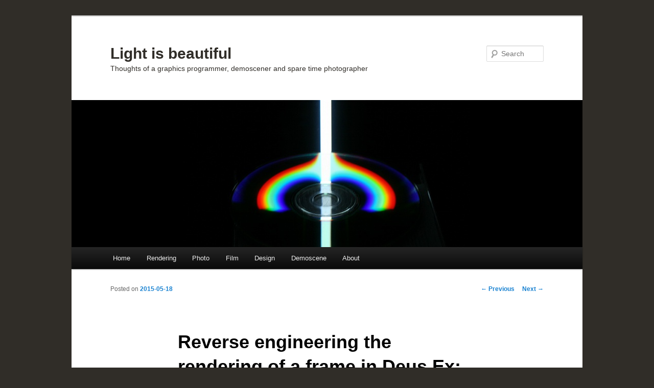

--- FILE ---
content_type: text/html; charset=UTF-8
request_url: http://lousodrome.net/blog/light/2015/05/18/reverse-engineering-the-rendering-of-a-frame-in-deus-ex-human-revolution/
body_size: 10208
content:
<!DOCTYPE html>
<!--[if IE 6]>
<html id="ie6" lang="en-US">
<![endif]-->
<!--[if IE 7]>
<html id="ie7" lang="en-US">
<![endif]-->
<!--[if IE 8]>
<html id="ie8" lang="en-US">
<![endif]-->
<!--[if !(IE 6) & !(IE 7) & !(IE 8)]><!-->
<html lang="en-US">
<!--<![endif]-->
<head>
<meta charset="UTF-8" />
<meta name="viewport" content="width=device-width" />
<title>
Reverse engineering the rendering of a frame in Deus Ex: Human Revolution &ndash; Light is beautifulLight is beautiful	</title>
<link rel="profile" href="https://gmpg.org/xfn/11" />
<link rel="stylesheet" type="text/css" media="all" href="http://lousodrome.net/blog/light/wp-content/themes/twentyeleven/style.css?ver=20190507" />
<link rel="pingback" href="http://lousodrome.net/blog/light/xmlrpc.php">
<!--[if lt IE 9]>
<script src="http://lousodrome.net/blog/light/wp-content/themes/twentyeleven/js/html5.js?ver=3.7.0" type="text/javascript"></script>
<![endif]-->
<meta name='robots' content='index, follow, max-image-preview:large, max-snippet:-1, max-video-preview:-1' />

<script>
MathJax = {
  tex: {
    inlineMath: [['$','$'],['\\(','\\)']], 
    processEscapes: true
  },
  options: {
    ignoreHtmlClass: 'tex2jax_ignore|editor-rich-text'
  }
};

</script>

	<!-- This site is optimized with the Yoast SEO plugin v20.13 - https://yoast.com/wordpress/plugins/seo/ -->
	<link rel="canonical" href="http://lousodrome.net/blog/light/2015/05/18/reverse-engineering-the-rendering-of-a-frame-in-deus-ex-human-revolution/" />
	<meta property="og:locale" content="en_US" />
	<meta property="og:type" content="article" />
	<meta property="og:title" content="Reverse engineering the rendering of a frame in Deus Ex: Human Revolution &ndash; Light is beautiful" />
	<meta property="og:description" content="Earlier this year, Adrian Courrèges wrote an article detailing his findings while reverse engineering the rendering pipeline in Deus Ex: Human Revolution. Starting from a given frame, he illustrates the different stages in the rendering: creation of the G buffer, &hellip; Continue reading &rarr;" />
	<meta property="og:url" content="http://lousodrome.net/blog/light/2015/05/18/reverse-engineering-the-rendering-of-a-frame-in-deus-ex-human-revolution/" />
	<meta property="og:site_name" content="Light is beautiful" />
	<meta property="article:published_time" content="2015-05-18T12:50:31+00:00" />
	<meta property="article:modified_time" content="2015-07-16T08:03:18+00:00" />
	<meta property="og:image" content="http://www.adriancourreges.com/img/blog/2015/deusexhr/shot/a_overview_02_normal_map_final.jpg" />
	<meta name="author" content="Julien Guertault" />
	<meta name="twitter:card" content="summary_large_image" />
	<meta name="twitter:creator" content="@Zavie" />
	<meta name="twitter:site" content="@Zavie" />
	<meta name="twitter:label1" content="Written by" />
	<meta name="twitter:data1" content="Julien Guertault" />
	<meta name="twitter:label2" content="Est. reading time" />
	<meta name="twitter:data2" content="1 minute" />
	<script type="application/ld+json" class="yoast-schema-graph">{"@context":"https://schema.org","@graph":[{"@type":"Article","@id":"http://lousodrome.net/blog/light/2015/05/18/reverse-engineering-the-rendering-of-a-frame-in-deus-ex-human-revolution/#article","isPartOf":{"@id":"http://lousodrome.net/blog/light/2015/05/18/reverse-engineering-the-rendering-of-a-frame-in-deus-ex-human-revolution/"},"author":{"name":"Julien Guertault","@id":"http://lousodrome.net/blog/light/#/schema/person/a16a2a69d73eca763ffdf125c49eaa2f"},"headline":"Reverse engineering the rendering of a frame in Deus Ex: Human Revolution","datePublished":"2015-05-18T12:50:31+00:00","dateModified":"2015-07-16T08:03:18+00:00","mainEntityOfPage":{"@id":"http://lousodrome.net/blog/light/2015/05/18/reverse-engineering-the-rendering-of-a-frame-in-deus-ex-human-revolution/"},"wordCount":158,"commentCount":0,"publisher":{"@id":"http://lousodrome.net/blog/light/#/schema/person/a16a2a69d73eca763ffdf125c49eaa2f"},"image":{"@id":"http://lousodrome.net/blog/light/2015/05/18/reverse-engineering-the-rendering-of-a-frame-in-deus-ex-human-revolution/#primaryimage"},"thumbnailUrl":"http://www.adriancourreges.com/img/blog/2015/deusexhr/shot/a_overview_02_normal_map_final.jpg","keywords":["ambient occlusion","anti-aliasing","bloom","color correction","deferred shading","depth buffer","depth of field","frame rendering","FXAA","G buffer","gaussian blur","glow","light pre-pass","normal map","point light","Renderdoc","reverse engineering","shadow map","SSAO","transparent","volumetric lighting"],"articleSection":["Rendering"],"inLanguage":"en-US","potentialAction":[{"@type":"CommentAction","name":"Comment","target":["http://lousodrome.net/blog/light/2015/05/18/reverse-engineering-the-rendering-of-a-frame-in-deus-ex-human-revolution/#respond"]}]},{"@type":"WebPage","@id":"http://lousodrome.net/blog/light/2015/05/18/reverse-engineering-the-rendering-of-a-frame-in-deus-ex-human-revolution/","url":"http://lousodrome.net/blog/light/2015/05/18/reverse-engineering-the-rendering-of-a-frame-in-deus-ex-human-revolution/","name":"Reverse engineering the rendering of a frame in Deus Ex: Human Revolution &ndash; Light is beautiful","isPartOf":{"@id":"http://lousodrome.net/blog/light/#website"},"primaryImageOfPage":{"@id":"http://lousodrome.net/blog/light/2015/05/18/reverse-engineering-the-rendering-of-a-frame-in-deus-ex-human-revolution/#primaryimage"},"image":{"@id":"http://lousodrome.net/blog/light/2015/05/18/reverse-engineering-the-rendering-of-a-frame-in-deus-ex-human-revolution/#primaryimage"},"thumbnailUrl":"http://www.adriancourreges.com/img/blog/2015/deusexhr/shot/a_overview_02_normal_map_final.jpg","datePublished":"2015-05-18T12:50:31+00:00","dateModified":"2015-07-16T08:03:18+00:00","breadcrumb":{"@id":"http://lousodrome.net/blog/light/2015/05/18/reverse-engineering-the-rendering-of-a-frame-in-deus-ex-human-revolution/#breadcrumb"},"inLanguage":"en-US","potentialAction":[{"@type":"ReadAction","target":["http://lousodrome.net/blog/light/2015/05/18/reverse-engineering-the-rendering-of-a-frame-in-deus-ex-human-revolution/"]}]},{"@type":"ImageObject","inLanguage":"en-US","@id":"http://lousodrome.net/blog/light/2015/05/18/reverse-engineering-the-rendering-of-a-frame-in-deus-ex-human-revolution/#primaryimage","url":"http://www.adriancourreges.com/img/blog/2015/deusexhr/shot/a_overview_02_normal_map_final.jpg","contentUrl":"http://www.adriancourreges.com/img/blog/2015/deusexhr/shot/a_overview_02_normal_map_final.jpg"},{"@type":"BreadcrumbList","@id":"http://lousodrome.net/blog/light/2015/05/18/reverse-engineering-the-rendering-of-a-frame-in-deus-ex-human-revolution/#breadcrumb","itemListElement":[{"@type":"ListItem","position":1,"name":"Home","item":"http://lousodrome.net/blog/light/"},{"@type":"ListItem","position":2,"name":"Reverse engineering the rendering of a frame in Deus Ex: Human Revolution"}]},{"@type":"WebSite","@id":"http://lousodrome.net/blog/light/#website","url":"http://lousodrome.net/blog/light/","name":"Light is beautiful","description":"Thoughts of a graphics programmer, demoscener and spare time photographer","publisher":{"@id":"http://lousodrome.net/blog/light/#/schema/person/a16a2a69d73eca763ffdf125c49eaa2f"},"potentialAction":[{"@type":"SearchAction","target":{"@type":"EntryPoint","urlTemplate":"http://lousodrome.net/blog/light/?s={search_term_string}"},"query-input":"required name=search_term_string"}],"inLanguage":"en-US"},{"@type":["Person","Organization"],"@id":"http://lousodrome.net/blog/light/#/schema/person/a16a2a69d73eca763ffdf125c49eaa2f","name":"Julien Guertault","image":{"@type":"ImageObject","inLanguage":"en-US","@id":"http://lousodrome.net/blog/light/#/schema/person/image/","url":"http://2.gravatar.com/avatar/2e5fc7a18e1701e1bb61a5da0ef35cf7?s=96&d=identicon&r=g","contentUrl":"http://2.gravatar.com/avatar/2e5fc7a18e1701e1bb61a5da0ef35cf7?s=96&d=identicon&r=g","caption":"Julien Guertault"},"logo":{"@id":"http://lousodrome.net/blog/light/#/schema/person/image/"},"url":"http://lousodrome.net/blog/light/author/admin/"}]}</script>
	<!-- / Yoast SEO plugin. -->


<link rel='dns-prefetch' href='//cdn.jsdelivr.net' />
<link rel="alternate" type="application/rss+xml" title="Light is beautiful &raquo; Feed" href="http://lousodrome.net/blog/light/feed/" />
<link rel="alternate" type="application/rss+xml" title="Light is beautiful &raquo; Comments Feed" href="http://lousodrome.net/blog/light/comments/feed/" />
<link rel="alternate" type="application/rss+xml" title="Light is beautiful &raquo; Reverse engineering the rendering of a frame in Deus Ex: Human Revolution Comments Feed" href="http://lousodrome.net/blog/light/2015/05/18/reverse-engineering-the-rendering-of-a-frame-in-deus-ex-human-revolution/feed/" />
<script type="text/javascript">
window._wpemojiSettings = {"baseUrl":"https:\/\/s.w.org\/images\/core\/emoji\/14.0.0\/72x72\/","ext":".png","svgUrl":"https:\/\/s.w.org\/images\/core\/emoji\/14.0.0\/svg\/","svgExt":".svg","source":{"concatemoji":"http:\/\/lousodrome.net\/blog\/light\/wp-includes\/js\/wp-emoji-release.min.js?ver=6.1.9"}};
/*! This file is auto-generated */
!function(e,a,t){var n,r,o,i=a.createElement("canvas"),p=i.getContext&&i.getContext("2d");function s(e,t){var a=String.fromCharCode,e=(p.clearRect(0,0,i.width,i.height),p.fillText(a.apply(this,e),0,0),i.toDataURL());return p.clearRect(0,0,i.width,i.height),p.fillText(a.apply(this,t),0,0),e===i.toDataURL()}function c(e){var t=a.createElement("script");t.src=e,t.defer=t.type="text/javascript",a.getElementsByTagName("head")[0].appendChild(t)}for(o=Array("flag","emoji"),t.supports={everything:!0,everythingExceptFlag:!0},r=0;r<o.length;r++)t.supports[o[r]]=function(e){if(p&&p.fillText)switch(p.textBaseline="top",p.font="600 32px Arial",e){case"flag":return s([127987,65039,8205,9895,65039],[127987,65039,8203,9895,65039])?!1:!s([55356,56826,55356,56819],[55356,56826,8203,55356,56819])&&!s([55356,57332,56128,56423,56128,56418,56128,56421,56128,56430,56128,56423,56128,56447],[55356,57332,8203,56128,56423,8203,56128,56418,8203,56128,56421,8203,56128,56430,8203,56128,56423,8203,56128,56447]);case"emoji":return!s([129777,127995,8205,129778,127999],[129777,127995,8203,129778,127999])}return!1}(o[r]),t.supports.everything=t.supports.everything&&t.supports[o[r]],"flag"!==o[r]&&(t.supports.everythingExceptFlag=t.supports.everythingExceptFlag&&t.supports[o[r]]);t.supports.everythingExceptFlag=t.supports.everythingExceptFlag&&!t.supports.flag,t.DOMReady=!1,t.readyCallback=function(){t.DOMReady=!0},t.supports.everything||(n=function(){t.readyCallback()},a.addEventListener?(a.addEventListener("DOMContentLoaded",n,!1),e.addEventListener("load",n,!1)):(e.attachEvent("onload",n),a.attachEvent("onreadystatechange",function(){"complete"===a.readyState&&t.readyCallback()})),(e=t.source||{}).concatemoji?c(e.concatemoji):e.wpemoji&&e.twemoji&&(c(e.twemoji),c(e.wpemoji)))}(window,document,window._wpemojiSettings);
</script>
<style type="text/css">
img.wp-smiley,
img.emoji {
	display: inline !important;
	border: none !important;
	box-shadow: none !important;
	height: 1em !important;
	width: 1em !important;
	margin: 0 0.07em !important;
	vertical-align: -0.1em !important;
	background: none !important;
	padding: 0 !important;
}
</style>
	<link rel='stylesheet' id='wp-block-library-css' href='http://lousodrome.net/blog/light/wp-includes/css/dist/block-library/style.min.css?ver=6.1.9' type='text/css' media='all' />
<style id='wp-block-library-theme-inline-css' type='text/css'>
.wp-block-audio figcaption{color:#555;font-size:13px;text-align:center}.is-dark-theme .wp-block-audio figcaption{color:hsla(0,0%,100%,.65)}.wp-block-audio{margin:0 0 1em}.wp-block-code{border:1px solid #ccc;border-radius:4px;font-family:Menlo,Consolas,monaco,monospace;padding:.8em 1em}.wp-block-embed figcaption{color:#555;font-size:13px;text-align:center}.is-dark-theme .wp-block-embed figcaption{color:hsla(0,0%,100%,.65)}.wp-block-embed{margin:0 0 1em}.blocks-gallery-caption{color:#555;font-size:13px;text-align:center}.is-dark-theme .blocks-gallery-caption{color:hsla(0,0%,100%,.65)}.wp-block-image figcaption{color:#555;font-size:13px;text-align:center}.is-dark-theme .wp-block-image figcaption{color:hsla(0,0%,100%,.65)}.wp-block-image{margin:0 0 1em}.wp-block-pullquote{border-top:4px solid;border-bottom:4px solid;margin-bottom:1.75em;color:currentColor}.wp-block-pullquote__citation,.wp-block-pullquote cite,.wp-block-pullquote footer{color:currentColor;text-transform:uppercase;font-size:.8125em;font-style:normal}.wp-block-quote{border-left:.25em solid;margin:0 0 1.75em;padding-left:1em}.wp-block-quote cite,.wp-block-quote footer{color:currentColor;font-size:.8125em;position:relative;font-style:normal}.wp-block-quote.has-text-align-right{border-left:none;border-right:.25em solid;padding-left:0;padding-right:1em}.wp-block-quote.has-text-align-center{border:none;padding-left:0}.wp-block-quote.is-large,.wp-block-quote.is-style-large,.wp-block-quote.is-style-plain{border:none}.wp-block-search .wp-block-search__label{font-weight:700}.wp-block-search__button{border:1px solid #ccc;padding:.375em .625em}:where(.wp-block-group.has-background){padding:1.25em 2.375em}.wp-block-separator.has-css-opacity{opacity:.4}.wp-block-separator{border:none;border-bottom:2px solid;margin-left:auto;margin-right:auto}.wp-block-separator.has-alpha-channel-opacity{opacity:1}.wp-block-separator:not(.is-style-wide):not(.is-style-dots){width:100px}.wp-block-separator.has-background:not(.is-style-dots){border-bottom:none;height:1px}.wp-block-separator.has-background:not(.is-style-wide):not(.is-style-dots){height:2px}.wp-block-table{margin:"0 0 1em 0"}.wp-block-table thead{border-bottom:3px solid}.wp-block-table tfoot{border-top:3px solid}.wp-block-table td,.wp-block-table th{word-break:normal}.wp-block-table figcaption{color:#555;font-size:13px;text-align:center}.is-dark-theme .wp-block-table figcaption{color:hsla(0,0%,100%,.65)}.wp-block-video figcaption{color:#555;font-size:13px;text-align:center}.is-dark-theme .wp-block-video figcaption{color:hsla(0,0%,100%,.65)}.wp-block-video{margin:0 0 1em}.wp-block-template-part.has-background{padding:1.25em 2.375em;margin-top:0;margin-bottom:0}
</style>
<link rel='stylesheet' id='classic-theme-styles-css' href='http://lousodrome.net/blog/light/wp-includes/css/classic-themes.min.css?ver=1' type='text/css' media='all' />
<style id='global-styles-inline-css' type='text/css'>
body{--wp--preset--color--black: #000;--wp--preset--color--cyan-bluish-gray: #abb8c3;--wp--preset--color--white: #fff;--wp--preset--color--pale-pink: #f78da7;--wp--preset--color--vivid-red: #cf2e2e;--wp--preset--color--luminous-vivid-orange: #ff6900;--wp--preset--color--luminous-vivid-amber: #fcb900;--wp--preset--color--light-green-cyan: #7bdcb5;--wp--preset--color--vivid-green-cyan: #00d084;--wp--preset--color--pale-cyan-blue: #8ed1fc;--wp--preset--color--vivid-cyan-blue: #0693e3;--wp--preset--color--vivid-purple: #9b51e0;--wp--preset--color--blue: #1982d1;--wp--preset--color--dark-gray: #373737;--wp--preset--color--medium-gray: #666;--wp--preset--color--light-gray: #e2e2e2;--wp--preset--gradient--vivid-cyan-blue-to-vivid-purple: linear-gradient(135deg,rgba(6,147,227,1) 0%,rgb(155,81,224) 100%);--wp--preset--gradient--light-green-cyan-to-vivid-green-cyan: linear-gradient(135deg,rgb(122,220,180) 0%,rgb(0,208,130) 100%);--wp--preset--gradient--luminous-vivid-amber-to-luminous-vivid-orange: linear-gradient(135deg,rgba(252,185,0,1) 0%,rgba(255,105,0,1) 100%);--wp--preset--gradient--luminous-vivid-orange-to-vivid-red: linear-gradient(135deg,rgba(255,105,0,1) 0%,rgb(207,46,46) 100%);--wp--preset--gradient--very-light-gray-to-cyan-bluish-gray: linear-gradient(135deg,rgb(238,238,238) 0%,rgb(169,184,195) 100%);--wp--preset--gradient--cool-to-warm-spectrum: linear-gradient(135deg,rgb(74,234,220) 0%,rgb(151,120,209) 20%,rgb(207,42,186) 40%,rgb(238,44,130) 60%,rgb(251,105,98) 80%,rgb(254,248,76) 100%);--wp--preset--gradient--blush-light-purple: linear-gradient(135deg,rgb(255,206,236) 0%,rgb(152,150,240) 100%);--wp--preset--gradient--blush-bordeaux: linear-gradient(135deg,rgb(254,205,165) 0%,rgb(254,45,45) 50%,rgb(107,0,62) 100%);--wp--preset--gradient--luminous-dusk: linear-gradient(135deg,rgb(255,203,112) 0%,rgb(199,81,192) 50%,rgb(65,88,208) 100%);--wp--preset--gradient--pale-ocean: linear-gradient(135deg,rgb(255,245,203) 0%,rgb(182,227,212) 50%,rgb(51,167,181) 100%);--wp--preset--gradient--electric-grass: linear-gradient(135deg,rgb(202,248,128) 0%,rgb(113,206,126) 100%);--wp--preset--gradient--midnight: linear-gradient(135deg,rgb(2,3,129) 0%,rgb(40,116,252) 100%);--wp--preset--duotone--dark-grayscale: url('#wp-duotone-dark-grayscale');--wp--preset--duotone--grayscale: url('#wp-duotone-grayscale');--wp--preset--duotone--purple-yellow: url('#wp-duotone-purple-yellow');--wp--preset--duotone--blue-red: url('#wp-duotone-blue-red');--wp--preset--duotone--midnight: url('#wp-duotone-midnight');--wp--preset--duotone--magenta-yellow: url('#wp-duotone-magenta-yellow');--wp--preset--duotone--purple-green: url('#wp-duotone-purple-green');--wp--preset--duotone--blue-orange: url('#wp-duotone-blue-orange');--wp--preset--font-size--small: 13px;--wp--preset--font-size--medium: 20px;--wp--preset--font-size--large: 36px;--wp--preset--font-size--x-large: 42px;--wp--preset--spacing--20: 0.44rem;--wp--preset--spacing--30: 0.67rem;--wp--preset--spacing--40: 1rem;--wp--preset--spacing--50: 1.5rem;--wp--preset--spacing--60: 2.25rem;--wp--preset--spacing--70: 3.38rem;--wp--preset--spacing--80: 5.06rem;}:where(.is-layout-flex){gap: 0.5em;}body .is-layout-flow > .alignleft{float: left;margin-inline-start: 0;margin-inline-end: 2em;}body .is-layout-flow > .alignright{float: right;margin-inline-start: 2em;margin-inline-end: 0;}body .is-layout-flow > .aligncenter{margin-left: auto !important;margin-right: auto !important;}body .is-layout-constrained > .alignleft{float: left;margin-inline-start: 0;margin-inline-end: 2em;}body .is-layout-constrained > .alignright{float: right;margin-inline-start: 2em;margin-inline-end: 0;}body .is-layout-constrained > .aligncenter{margin-left: auto !important;margin-right: auto !important;}body .is-layout-constrained > :where(:not(.alignleft):not(.alignright):not(.alignfull)){max-width: var(--wp--style--global--content-size);margin-left: auto !important;margin-right: auto !important;}body .is-layout-constrained > .alignwide{max-width: var(--wp--style--global--wide-size);}body .is-layout-flex{display: flex;}body .is-layout-flex{flex-wrap: wrap;align-items: center;}body .is-layout-flex > *{margin: 0;}:where(.wp-block-columns.is-layout-flex){gap: 2em;}.has-black-color{color: var(--wp--preset--color--black) !important;}.has-cyan-bluish-gray-color{color: var(--wp--preset--color--cyan-bluish-gray) !important;}.has-white-color{color: var(--wp--preset--color--white) !important;}.has-pale-pink-color{color: var(--wp--preset--color--pale-pink) !important;}.has-vivid-red-color{color: var(--wp--preset--color--vivid-red) !important;}.has-luminous-vivid-orange-color{color: var(--wp--preset--color--luminous-vivid-orange) !important;}.has-luminous-vivid-amber-color{color: var(--wp--preset--color--luminous-vivid-amber) !important;}.has-light-green-cyan-color{color: var(--wp--preset--color--light-green-cyan) !important;}.has-vivid-green-cyan-color{color: var(--wp--preset--color--vivid-green-cyan) !important;}.has-pale-cyan-blue-color{color: var(--wp--preset--color--pale-cyan-blue) !important;}.has-vivid-cyan-blue-color{color: var(--wp--preset--color--vivid-cyan-blue) !important;}.has-vivid-purple-color{color: var(--wp--preset--color--vivid-purple) !important;}.has-black-background-color{background-color: var(--wp--preset--color--black) !important;}.has-cyan-bluish-gray-background-color{background-color: var(--wp--preset--color--cyan-bluish-gray) !important;}.has-white-background-color{background-color: var(--wp--preset--color--white) !important;}.has-pale-pink-background-color{background-color: var(--wp--preset--color--pale-pink) !important;}.has-vivid-red-background-color{background-color: var(--wp--preset--color--vivid-red) !important;}.has-luminous-vivid-orange-background-color{background-color: var(--wp--preset--color--luminous-vivid-orange) !important;}.has-luminous-vivid-amber-background-color{background-color: var(--wp--preset--color--luminous-vivid-amber) !important;}.has-light-green-cyan-background-color{background-color: var(--wp--preset--color--light-green-cyan) !important;}.has-vivid-green-cyan-background-color{background-color: var(--wp--preset--color--vivid-green-cyan) !important;}.has-pale-cyan-blue-background-color{background-color: var(--wp--preset--color--pale-cyan-blue) !important;}.has-vivid-cyan-blue-background-color{background-color: var(--wp--preset--color--vivid-cyan-blue) !important;}.has-vivid-purple-background-color{background-color: var(--wp--preset--color--vivid-purple) !important;}.has-black-border-color{border-color: var(--wp--preset--color--black) !important;}.has-cyan-bluish-gray-border-color{border-color: var(--wp--preset--color--cyan-bluish-gray) !important;}.has-white-border-color{border-color: var(--wp--preset--color--white) !important;}.has-pale-pink-border-color{border-color: var(--wp--preset--color--pale-pink) !important;}.has-vivid-red-border-color{border-color: var(--wp--preset--color--vivid-red) !important;}.has-luminous-vivid-orange-border-color{border-color: var(--wp--preset--color--luminous-vivid-orange) !important;}.has-luminous-vivid-amber-border-color{border-color: var(--wp--preset--color--luminous-vivid-amber) !important;}.has-light-green-cyan-border-color{border-color: var(--wp--preset--color--light-green-cyan) !important;}.has-vivid-green-cyan-border-color{border-color: var(--wp--preset--color--vivid-green-cyan) !important;}.has-pale-cyan-blue-border-color{border-color: var(--wp--preset--color--pale-cyan-blue) !important;}.has-vivid-cyan-blue-border-color{border-color: var(--wp--preset--color--vivid-cyan-blue) !important;}.has-vivid-purple-border-color{border-color: var(--wp--preset--color--vivid-purple) !important;}.has-vivid-cyan-blue-to-vivid-purple-gradient-background{background: var(--wp--preset--gradient--vivid-cyan-blue-to-vivid-purple) !important;}.has-light-green-cyan-to-vivid-green-cyan-gradient-background{background: var(--wp--preset--gradient--light-green-cyan-to-vivid-green-cyan) !important;}.has-luminous-vivid-amber-to-luminous-vivid-orange-gradient-background{background: var(--wp--preset--gradient--luminous-vivid-amber-to-luminous-vivid-orange) !important;}.has-luminous-vivid-orange-to-vivid-red-gradient-background{background: var(--wp--preset--gradient--luminous-vivid-orange-to-vivid-red) !important;}.has-very-light-gray-to-cyan-bluish-gray-gradient-background{background: var(--wp--preset--gradient--very-light-gray-to-cyan-bluish-gray) !important;}.has-cool-to-warm-spectrum-gradient-background{background: var(--wp--preset--gradient--cool-to-warm-spectrum) !important;}.has-blush-light-purple-gradient-background{background: var(--wp--preset--gradient--blush-light-purple) !important;}.has-blush-bordeaux-gradient-background{background: var(--wp--preset--gradient--blush-bordeaux) !important;}.has-luminous-dusk-gradient-background{background: var(--wp--preset--gradient--luminous-dusk) !important;}.has-pale-ocean-gradient-background{background: var(--wp--preset--gradient--pale-ocean) !important;}.has-electric-grass-gradient-background{background: var(--wp--preset--gradient--electric-grass) !important;}.has-midnight-gradient-background{background: var(--wp--preset--gradient--midnight) !important;}.has-small-font-size{font-size: var(--wp--preset--font-size--small) !important;}.has-medium-font-size{font-size: var(--wp--preset--font-size--medium) !important;}.has-large-font-size{font-size: var(--wp--preset--font-size--large) !important;}.has-x-large-font-size{font-size: var(--wp--preset--font-size--x-large) !important;}
.wp-block-navigation a:where(:not(.wp-element-button)){color: inherit;}
:where(.wp-block-columns.is-layout-flex){gap: 2em;}
.wp-block-pullquote{font-size: 1.5em;line-height: 1.6;}
</style>
<link rel='stylesheet' id='twentyeleven-block-style-css' href='http://lousodrome.net/blog/light/wp-content/themes/twentyeleven/blocks.css?ver=20190102' type='text/css' media='all' />
<link rel='stylesheet' id='yarppRelatedCss-css' href='http://lousodrome.net/blog/light/wp-content/plugins/yet-another-related-posts-plugin/style/related.css?ver=5.30.11' type='text/css' media='all' />
<link rel="https://api.w.org/" href="http://lousodrome.net/blog/light/wp-json/" /><link rel="alternate" type="application/json" href="http://lousodrome.net/blog/light/wp-json/wp/v2/posts/995" /><link rel="EditURI" type="application/rsd+xml" title="RSD" href="http://lousodrome.net/blog/light/xmlrpc.php?rsd" />
<link rel="wlwmanifest" type="application/wlwmanifest+xml" href="http://lousodrome.net/blog/light/wp-includes/wlwmanifest.xml" />
<meta name="generator" content="WordPress 6.1.9" />
<link rel='shortlink' href='http://lousodrome.net/blog/light/?p=995' />
<link rel="alternate" type="application/json+oembed" href="http://lousodrome.net/blog/light/wp-json/oembed/1.0/embed?url=http%3A%2F%2Flousodrome.net%2Fblog%2Flight%2F2015%2F05%2F18%2Freverse-engineering-the-rendering-of-a-frame-in-deus-ex-human-revolution%2F" />
<link rel="alternate" type="text/xml+oembed" href="http://lousodrome.net/blog/light/wp-json/oembed/1.0/embed?url=http%3A%2F%2Flousodrome.net%2Fblog%2Flight%2F2015%2F05%2F18%2Freverse-engineering-the-rendering-of-a-frame-in-deus-ex-human-revolution%2F&#038;format=xml" />
		<style type="text/css" id="twentyeleven-header-css">
				#site-title a,
		#site-description {
			color: #302d28;
		}
		</style>
		<style type="text/css" id="custom-background-css">
body.custom-background { background-color: #302d28; }
</style>
	</head>

<body class="post-template-default single single-post postid-995 single-format-standard custom-background wp-embed-responsive single-author singular two-column right-sidebar">
<div class="skip-link"><a class="assistive-text" href="#content">Skip to primary content</a></div><svg xmlns="http://www.w3.org/2000/svg" viewBox="0 0 0 0" width="0" height="0" focusable="false" role="none" style="visibility: hidden; position: absolute; left: -9999px; overflow: hidden;" ><defs><filter id="wp-duotone-dark-grayscale"><feColorMatrix color-interpolation-filters="sRGB" type="matrix" values=" .299 .587 .114 0 0 .299 .587 .114 0 0 .299 .587 .114 0 0 .299 .587 .114 0 0 " /><feComponentTransfer color-interpolation-filters="sRGB" ><feFuncR type="table" tableValues="0 0.49803921568627" /><feFuncG type="table" tableValues="0 0.49803921568627" /><feFuncB type="table" tableValues="0 0.49803921568627" /><feFuncA type="table" tableValues="1 1" /></feComponentTransfer><feComposite in2="SourceGraphic" operator="in" /></filter></defs></svg><svg xmlns="http://www.w3.org/2000/svg" viewBox="0 0 0 0" width="0" height="0" focusable="false" role="none" style="visibility: hidden; position: absolute; left: -9999px; overflow: hidden;" ><defs><filter id="wp-duotone-grayscale"><feColorMatrix color-interpolation-filters="sRGB" type="matrix" values=" .299 .587 .114 0 0 .299 .587 .114 0 0 .299 .587 .114 0 0 .299 .587 .114 0 0 " /><feComponentTransfer color-interpolation-filters="sRGB" ><feFuncR type="table" tableValues="0 1" /><feFuncG type="table" tableValues="0 1" /><feFuncB type="table" tableValues="0 1" /><feFuncA type="table" tableValues="1 1" /></feComponentTransfer><feComposite in2="SourceGraphic" operator="in" /></filter></defs></svg><svg xmlns="http://www.w3.org/2000/svg" viewBox="0 0 0 0" width="0" height="0" focusable="false" role="none" style="visibility: hidden; position: absolute; left: -9999px; overflow: hidden;" ><defs><filter id="wp-duotone-purple-yellow"><feColorMatrix color-interpolation-filters="sRGB" type="matrix" values=" .299 .587 .114 0 0 .299 .587 .114 0 0 .299 .587 .114 0 0 .299 .587 .114 0 0 " /><feComponentTransfer color-interpolation-filters="sRGB" ><feFuncR type="table" tableValues="0.54901960784314 0.98823529411765" /><feFuncG type="table" tableValues="0 1" /><feFuncB type="table" tableValues="0.71764705882353 0.25490196078431" /><feFuncA type="table" tableValues="1 1" /></feComponentTransfer><feComposite in2="SourceGraphic" operator="in" /></filter></defs></svg><svg xmlns="http://www.w3.org/2000/svg" viewBox="0 0 0 0" width="0" height="0" focusable="false" role="none" style="visibility: hidden; position: absolute; left: -9999px; overflow: hidden;" ><defs><filter id="wp-duotone-blue-red"><feColorMatrix color-interpolation-filters="sRGB" type="matrix" values=" .299 .587 .114 0 0 .299 .587 .114 0 0 .299 .587 .114 0 0 .299 .587 .114 0 0 " /><feComponentTransfer color-interpolation-filters="sRGB" ><feFuncR type="table" tableValues="0 1" /><feFuncG type="table" tableValues="0 0.27843137254902" /><feFuncB type="table" tableValues="0.5921568627451 0.27843137254902" /><feFuncA type="table" tableValues="1 1" /></feComponentTransfer><feComposite in2="SourceGraphic" operator="in" /></filter></defs></svg><svg xmlns="http://www.w3.org/2000/svg" viewBox="0 0 0 0" width="0" height="0" focusable="false" role="none" style="visibility: hidden; position: absolute; left: -9999px; overflow: hidden;" ><defs><filter id="wp-duotone-midnight"><feColorMatrix color-interpolation-filters="sRGB" type="matrix" values=" .299 .587 .114 0 0 .299 .587 .114 0 0 .299 .587 .114 0 0 .299 .587 .114 0 0 " /><feComponentTransfer color-interpolation-filters="sRGB" ><feFuncR type="table" tableValues="0 0" /><feFuncG type="table" tableValues="0 0.64705882352941" /><feFuncB type="table" tableValues="0 1" /><feFuncA type="table" tableValues="1 1" /></feComponentTransfer><feComposite in2="SourceGraphic" operator="in" /></filter></defs></svg><svg xmlns="http://www.w3.org/2000/svg" viewBox="0 0 0 0" width="0" height="0" focusable="false" role="none" style="visibility: hidden; position: absolute; left: -9999px; overflow: hidden;" ><defs><filter id="wp-duotone-magenta-yellow"><feColorMatrix color-interpolation-filters="sRGB" type="matrix" values=" .299 .587 .114 0 0 .299 .587 .114 0 0 .299 .587 .114 0 0 .299 .587 .114 0 0 " /><feComponentTransfer color-interpolation-filters="sRGB" ><feFuncR type="table" tableValues="0.78039215686275 1" /><feFuncG type="table" tableValues="0 0.94901960784314" /><feFuncB type="table" tableValues="0.35294117647059 0.47058823529412" /><feFuncA type="table" tableValues="1 1" /></feComponentTransfer><feComposite in2="SourceGraphic" operator="in" /></filter></defs></svg><svg xmlns="http://www.w3.org/2000/svg" viewBox="0 0 0 0" width="0" height="0" focusable="false" role="none" style="visibility: hidden; position: absolute; left: -9999px; overflow: hidden;" ><defs><filter id="wp-duotone-purple-green"><feColorMatrix color-interpolation-filters="sRGB" type="matrix" values=" .299 .587 .114 0 0 .299 .587 .114 0 0 .299 .587 .114 0 0 .299 .587 .114 0 0 " /><feComponentTransfer color-interpolation-filters="sRGB" ><feFuncR type="table" tableValues="0.65098039215686 0.40392156862745" /><feFuncG type="table" tableValues="0 1" /><feFuncB type="table" tableValues="0.44705882352941 0.4" /><feFuncA type="table" tableValues="1 1" /></feComponentTransfer><feComposite in2="SourceGraphic" operator="in" /></filter></defs></svg><svg xmlns="http://www.w3.org/2000/svg" viewBox="0 0 0 0" width="0" height="0" focusable="false" role="none" style="visibility: hidden; position: absolute; left: -9999px; overflow: hidden;" ><defs><filter id="wp-duotone-blue-orange"><feColorMatrix color-interpolation-filters="sRGB" type="matrix" values=" .299 .587 .114 0 0 .299 .587 .114 0 0 .299 .587 .114 0 0 .299 .587 .114 0 0 " /><feComponentTransfer color-interpolation-filters="sRGB" ><feFuncR type="table" tableValues="0.098039215686275 1" /><feFuncG type="table" tableValues="0 0.66274509803922" /><feFuncB type="table" tableValues="0.84705882352941 0.41960784313725" /><feFuncA type="table" tableValues="1 1" /></feComponentTransfer><feComposite in2="SourceGraphic" operator="in" /></filter></defs></svg><div id="page" class="hfeed">
	<header id="branding">
			<hgroup>
				<h1 id="site-title"><span><a href="http://lousodrome.net/blog/light/" rel="home">Light is beautiful</a></span></h1>
				<h2 id="site-description">Thoughts of a graphics programmer, demoscener and spare time photographer</h2>
			</hgroup>

						<a href="http://lousodrome.net/blog/light/">
									<img src="http://lousodrome.net/blog/light/wp-content/themes/twentyeleven/images/headers/beam.jpg" width="1000" height="288" alt="Light is beautiful" />
								</a>
			
									<form method="get" id="searchform" action="http://lousodrome.net/blog/light/">
		<label for="s" class="assistive-text">Search</label>
		<input type="text" class="field" name="s" id="s" placeholder="Search" />
		<input type="submit" class="submit" name="submit" id="searchsubmit" value="Search" />
	</form>
			
			<nav id="access">
				<h3 class="assistive-text">Main menu</h3>
				<div class="menu-topics-container"><ul id="menu-topics" class="menu"><li id="menu-item-258" class="menu-item menu-item-type-custom menu-item-object-custom menu-item-258"><a href="/blog/light/">Home</a></li>
<li id="menu-item-253" class="menu-item menu-item-type-taxonomy menu-item-object-category current-post-ancestor current-menu-parent current-post-parent menu-item-253"><a href="http://lousodrome.net/blog/light/category/rendering/">Rendering</a></li>
<li id="menu-item-256" class="menu-item menu-item-type-taxonomy menu-item-object-category menu-item-256"><a href="http://lousodrome.net/blog/light/category/photo/">Photo</a></li>
<li id="menu-item-257" class="menu-item menu-item-type-taxonomy menu-item-object-category menu-item-257"><a href="http://lousodrome.net/blog/light/category/film-2/">Film</a></li>
<li id="menu-item-255" class="menu-item menu-item-type-taxonomy menu-item-object-category menu-item-255"><a href="http://lousodrome.net/blog/light/category/design/">Design</a></li>
<li id="menu-item-254" class="menu-item menu-item-type-taxonomy menu-item-object-category menu-item-254"><a href="http://lousodrome.net/blog/light/category/demoscene/">Demoscene</a></li>
<li id="menu-item-259" class="menu-item menu-item-type-custom menu-item-object-custom menu-item-259"><a href="/">About</a></li>
</ul></div>			</nav><!-- #access -->
	</header><!-- #branding -->


	<div id="main">

		<div id="primary">
			<div id="content" role="main">

				
					<nav id="nav-single">
						<h3 class="assistive-text">Post navigation</h3>
						<span class="nav-previous"><a href="http://lousodrome.net/blog/light/2015/05/12/a-real-time-post-processing-crash-course/" rel="prev"><span class="meta-nav">&larr;</span> Previous</a></span>
						<span class="nav-next"><a href="http://lousodrome.net/blog/light/2015/06/13/the-rendering-equation-explained-using-the-1000-most-used-english-words/" rel="next">Next <span class="meta-nav">&rarr;</span></a></span>
					</nav><!-- #nav-single -->

					
<article id="post-995" class="post-995 post type-post status-publish format-standard hentry category-rendering tag-ambient-occlusion tag-anti-aliasing tag-bloom tag-color-correction tag-deferred-shading tag-depth-buffer tag-depth-of-field tag-frame-rendering tag-fxaa tag-g-buffer tag-gaussian-blur tag-glow tag-light-pre-pass tag-normal-map tag-point-light tag-renderdoc tag-reverse-engineering tag-shadow-map tag-ssao tag-transparent tag-volumetric-lighting">
	<header class="entry-header">
		<h1 class="entry-title">Reverse engineering the rendering of a frame in Deus Ex: Human Revolution</h1>

				<div class="entry-meta">
			<span class="sep">Posted on </span><a href="http://lousodrome.net/blog/light/2015/05/18/reverse-engineering-the-rendering-of-a-frame-in-deus-ex-human-revolution/" title="12:50" rel="bookmark"><time class="entry-date" datetime="2015-05-18T12:50:31+09:00">2015-05-18</time></a><span class="by-author"> <span class="sep"> by </span> <span class="author vcard"><a class="url fn n" href="http://lousodrome.net/blog/light/author/admin/" title="View all posts by Julien Guertault" rel="author">Julien Guertault</a></span></span>		</div><!-- .entry-meta -->
			</header><!-- .entry-header -->

	<div class="entry-content">
		<p>Earlier this year, <a href="http://twitter.com/ado_tan">Adrian Courrèges</a> wrote an article detailing his findings while <a href="http://www.adriancourreges.com/blog/2015/03/10/deus-ex-human-revolution-graphics-study/">reverse engineering the rendering pipeline in Deus Ex: Human Revolution</a>.</p>
<p>Starting from a given frame, he illustrates the different stages in the rendering: creation of the G buffer, shadow map, ambient occlusion, light prepass, how opaque and transparent objects are treated differently, volumetric lights, bloom effect in LDR, anti-aliasing and color correction, the depth of field, and finally the object interaction visual feedback.</p>
<p>Here are a few screenshots stolen from his article:</p>
<div style="width: 510px" class="wp-caption alignnone"><a href="http://www.adriancourreges.com/blog/2015/03/10/deus-ex-human-revolution-graphics-study/"><img decoding="async" src="http://www.adriancourreges.com/img/blog/2015/deusexhr/shot/a_overview_02_normal_map_final.jpg" alt="" width="500" height="281" /></a><p class="wp-caption-text">Normal map</p></div>
<div style="width: 510px" class="wp-caption alignnone"><a href="http://www.adriancourreges.com/blog/2015/03/10/deus-ex-human-revolution-graphics-study/"><img decoding="async" loading="lazy" src="http://www.adriancourreges.com/img/blog/2015/deusexhr/shot/a_overview_06_light_prepass_final.jpg" alt="" width="500" height="281" /></a><p class="wp-caption-text">The light pre-pass</p></div>
<div style="width: 510px" class="wp-caption alignnone"><a href="http://www.adriancourreges.com/blog/2015/03/10/deus-ex-human-revolution-graphics-study/"><img decoding="async" loading="lazy" src="http://www.adriancourreges.com/img/blog/2015/deusexhr/shot/a_overview_01_final.jpg" alt="" width="500" height="281" /></a><p class="wp-caption-text">Final image</p></div>
<p><strong>Update</strong>:<br />
Adrian since then posted a new article, this time <a href="http://www.adriancourreges.com/blog/2015/06/23/supreme-commander-graphics-study/">breaking down the rendering of a frame in Supreme Commander</a>. The comments also include insights from the programmer then in charge of the rendering, Jon Mavor.</p>
<div class='yarpp yarpp-related yarpp-related-website yarpp-template-list'>
<!-- YARPP List -->
<hr><h2>You might also be interested in...</h2><ul>
<li><a href="http://lousodrome.net/blog/light/2014/08/11/the-frame-debugger-in-unity-5/" rel="bookmark" title="The frame debugger in Unity 5">The frame debugger in Unity 5</a> <p>Aras Pranckevičius wrote on the Unity blog about the new frame debugger feature they added to their editor: Frame Debugger...</p></li>
<li><a href="http://lousodrome.net/blog/light/2012/04/19/toward-physically-based-rendering-screenshot-after-screenshot/" rel="bookmark" title="Toward physically based rendering, screenshot after screenshot">Toward physically based rendering, screenshot after screenshot</a> <p>Here are the screenshots I made for the talk I previously mentioned. They show how the rendering evolves through the...</p></li>
<li><a href="http://lousodrome.net/blog/light/2014/12/16/issues-when-rendering-cones-on-a-gpu/" rel="bookmark" title="Issues when rendering cones on a GPU">Issues when rendering cones on a GPU</a> <p>Eric Haines reminds in a blog article the problems that arise when rendering a cone, which are surprisingly tricky for...</p></li>
</ul><hr>
</div>
			</div><!-- .entry-content -->

	<footer class="entry-meta">
		This entry was posted in <a href="http://lousodrome.net/blog/light/category/rendering/" rel="category tag">Rendering</a> and tagged <a href="http://lousodrome.net/blog/light/tag/ambient-occlusion/" rel="tag">ambient occlusion</a>, <a href="http://lousodrome.net/blog/light/tag/anti-aliasing/" rel="tag">anti-aliasing</a>, <a href="http://lousodrome.net/blog/light/tag/bloom/" rel="tag">bloom</a>, <a href="http://lousodrome.net/blog/light/tag/color-correction/" rel="tag">color correction</a>, <a href="http://lousodrome.net/blog/light/tag/deferred-shading/" rel="tag">deferred shading</a>, <a href="http://lousodrome.net/blog/light/tag/depth-buffer/" rel="tag">depth buffer</a>, <a href="http://lousodrome.net/blog/light/tag/depth-of-field/" rel="tag">depth of field</a>, <a href="http://lousodrome.net/blog/light/tag/frame-rendering/" rel="tag">frame rendering</a>, <a href="http://lousodrome.net/blog/light/tag/fxaa/" rel="tag">FXAA</a>, <a href="http://lousodrome.net/blog/light/tag/g-buffer/" rel="tag">G buffer</a>, <a href="http://lousodrome.net/blog/light/tag/gaussian-blur/" rel="tag">gaussian blur</a>, <a href="http://lousodrome.net/blog/light/tag/glow/" rel="tag">glow</a>, <a href="http://lousodrome.net/blog/light/tag/light-pre-pass/" rel="tag">light pre-pass</a>, <a href="http://lousodrome.net/blog/light/tag/normal-map/" rel="tag">normal map</a>, <a href="http://lousodrome.net/blog/light/tag/point-light/" rel="tag">point light</a>, <a href="http://lousodrome.net/blog/light/tag/renderdoc/" rel="tag">Renderdoc</a>, <a href="http://lousodrome.net/blog/light/tag/reverse-engineering/" rel="tag">reverse engineering</a>, <a href="http://lousodrome.net/blog/light/tag/shadow-map/" rel="tag">shadow map</a>, <a href="http://lousodrome.net/blog/light/tag/ssao/" rel="tag">SSAO</a>, <a href="http://lousodrome.net/blog/light/tag/transparent/" rel="tag">transparent</a>, <a href="http://lousodrome.net/blog/light/tag/volumetric-lighting/" rel="tag">volumetric lighting</a> by <a href="http://lousodrome.net/blog/light/author/admin/">Julien Guertault</a>. Bookmark the <a href="http://lousodrome.net/blog/light/2015/05/18/reverse-engineering-the-rendering-of-a-frame-in-deus-ex-human-revolution/" title="Permalink to Reverse engineering the rendering of a frame in Deus Ex: Human Revolution" rel="bookmark">permalink</a>.
		
			</footer><!-- .entry-meta -->
</article><!-- #post-995 -->

						<div id="comments">
	
	
	
		<div id="respond" class="comment-respond">
		<h3 id="reply-title" class="comment-reply-title">Leave a Reply <small><a rel="nofollow" id="cancel-comment-reply-link" href="/blog/light/2015/05/18/reverse-engineering-the-rendering-of-a-frame-in-deus-ex-human-revolution/#respond" style="display:none;">Cancel reply</a></small></h3><form action="http://lousodrome.net/blog/light/wp-comments-post.php" method="post" id="commentform" class="comment-form"><p class="comment-notes"><span id="email-notes">Your email address will not be published.</span> <span class="required-field-message">Required fields are marked <span class="required">*</span></span></p><p class="comment-form-comment"><label for="comment">Comment <span class="required">*</span></label> <textarea id="comment" name="comment" cols="45" rows="8" maxlength="65525" required="required"></textarea></p><p class="comment-form-author"><label for="author">Name <span class="required">*</span></label> <input id="author" name="author" type="text" value="" size="30" maxlength="245" autocomplete="name" required="required" /></p>
<p class="comment-form-email"><label for="email">Email <span class="required">*</span></label> <input id="email" name="email" type="text" value="" size="30" maxlength="100" aria-describedby="email-notes" autocomplete="email" required="required" /></p>
<p class="comment-form-url"><label for="url">Website</label> <input id="url" name="url" type="text" value="" size="30" maxlength="200" autocomplete="url" /></p>
<p class="comment-form-cookies-consent"><input id="wp-comment-cookies-consent" name="wp-comment-cookies-consent" type="checkbox" value="yes" /> <label for="wp-comment-cookies-consent">Save my name, email, and website in this browser for the next time I comment.</label></p>
<p class="form-submit"><input name="submit" type="submit" id="submit" class="submit" value="Post Comment" /> <input type='hidden' name='comment_post_ID' value='995' id='comment_post_ID' />
<input type='hidden' name='comment_parent' id='comment_parent' value='0' />
</p><p style="display: none;"><input type="hidden" id="akismet_comment_nonce" name="akismet_comment_nonce" value="1f85326845" /></p><p style="display: none !important;" class="akismet-fields-container" data-prefix="ak_"><label>&#916;<textarea name="ak_hp_textarea" cols="45" rows="8" maxlength="100"></textarea></label><input type="hidden" id="ak_js_1" name="ak_js" value="178"/><script>document.getElementById( "ak_js_1" ).setAttribute( "value", ( new Date() ).getTime() );</script></p></form>	</div><!-- #respond -->
	
</div><!-- #comments -->

				
			</div><!-- #content -->
		</div><!-- #primary -->


	</div><!-- #main -->

	<footer id="colophon">

			

			<div id="site-generator">
												<a href="https://wordpress.org/" class="imprint" title="Semantic Personal Publishing Platform">
					Proudly powered by WordPress				</a>
			</div>
	</footer><!-- #colophon -->
</div><!-- #page -->

<script type='text/javascript' src='http://lousodrome.net/blog/light/wp-includes/js/comment-reply.min.js?ver=6.1.9' id='comment-reply-js'></script>
<script type='text/javascript' src='//cdn.jsdelivr.net/npm/mathjax@4/tex-chtml.js?ver=6.1.9' id='mathjax-js'></script>
<script defer type='text/javascript' src='http://lousodrome.net/blog/light/wp-content/plugins/akismet/_inc/akismet-frontend.js?ver=1765230772' id='akismet-frontend-js'></script>

</body>
</html>

<!-- Dynamic page generated in 0.294 seconds. -->
<!-- Cached page generated by WP-Super-Cache on 2026-01-16 06:42:47 -->

<!-- super cache -->